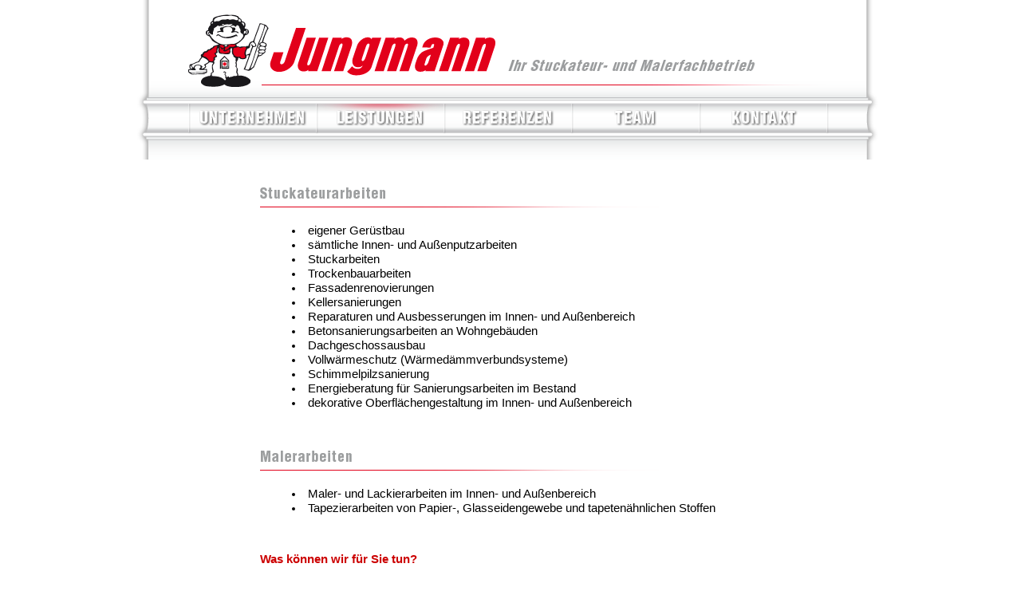

--- FILE ---
content_type: text/html; charset=ISO-8859-1
request_url: http://stuckateur-jungmann.de/leistungen.htm
body_size: 2362
content:
<!DOCTYPE HTML PUBLIC "-//W3C//DTD HTML 4.01 Transitional//EN">
<html xmlns="http://www.w3.org/1999/xhtml">
<head>
<meta http-equiv="Content-Type" content="text/html; charset=UTF-8" />
<title>Stuckateur Jungmann, Stuttgart-Vaihingen</title>
<META name="Description" content="Jungmann, Stuckateur- und Malerfachbetrieb fÃ¼r
Altbausanierung, Umbauarbeiten und Neubauten in Stuttgart-Vaihingen." />
<META name="Keywords" content="Thomas Jungamnn, Stuckateur, Malerarbeiten, Handwerker, Gipser, Gipserfachbetrieb, Stuckateurfachbetrieb, Stuckateurmeister, Stuttgart, Vaihingen, Stuttgart-Vaihingen, Unterputz, Oberputz, Fassadensanierung, Gewebearmierung, Farbanstrich, WÃ¤rmedÃ¤mm-Verbundsystem, Fassadengestaltung, Malerfachbetrieb, Altbausanierung, Umbauarbeiten, Neubauten" />
<META name="Author" content="Thomas Jungmann" />
<META name="Copyright" content="www.createam-stuttgart.de" />
<META name="Content-language" content="de" />
<META NAME="page-topic" CONTENT="Handwerker / Stuckateur / Stuttgart" />
<META name="Page-type" content="Dienstleistung" />
<META name="Revisit-after" content="3 days" />
<META name="Audience" content="Alle" />
<META name="Robots" content="INDEX,FOLLOW" />
<META NAME="ROBOTS" CONTENT="NOODP" />
<meta name="distribution" content="global" />
<meta name="DC.Identifier" content="http://www.stuckateur-jungmann.de" /> 
<meta name="DC.Coverage" content="Stuttgart, Baden-WÃ¼rttemberg, Deutschland" />
<link href="jungmann.css" rel="stylesheet" type="text/css" media="all" />

<script type="text/javascript">
<!--
function MM_preloadImages() { //v3.0
  var d=document; if(d.images){ if(!d.MM_p) d.MM_p=new Array();
    var i,j=d.MM_p.length,a=MM_preloadImages.arguments; for(i=0; i<a.length; i++)
    if (a[i].indexOf("#")!=0){ d.MM_p[j]=new Image; d.MM_p[j++].src=a[i];}}
}
function MM_swapImgRestore() { //v3.0
  var i,x,a=document.MM_sr; for(i=0;a&&i<a.length&&(x=a[i])&&x.oSrc;i++) x.src=x.oSrc;
}

function MM_findObj(n, d) { //v4.01
  var p,i,x;  if(!d) d=document; if((p=n.indexOf("?"))>0&&parent.frames.length) {
    d=parent.frames[n.substring(p+1)].document; n=n.substring(0,p);}
  if(!(x=d[n])&&d.all) x=d.all[n]; for (i=0;!x&&i<d.forms.length;i++) x=d.forms[i][n];
  for(i=0;!x&&d.layers&&i<d.layers.length;i++) x=MM_findObj(n,d.layers[i].document);
  if(!x && d.getElementById) x=d.getElementById(n); return x;
}

function MM_swapImage() { //v3.0
  var i,j=0,x,a=MM_swapImage.arguments; document.MM_sr=new Array; for(i=0;i<(a.length-2);i+=3)
   if ((x=MM_findObj(a[i]))!=null){document.MM_sr[j++]=x; if(!x.oSrc) x.oSrc=x.src; x.src=a[i+2];}
}
//-->
</script>
<style type="text/css">
<!--
body {
	margin-left: 0px;
}
.Stil1 {font-family: Helvetica}
-->
</style></head>
<body onLoad="MM_preloadImages('img/juma_navi_unternehmen_b.png','img/juma_navi_referenzen_b.png','img/juma_navi_team_b.png','img/juma_navi_kontakt_b.png')">
<table width="940" border="0" align="center" cellpadding="0" cellspacing="0">
  <tr>
    <td width="940" height="130"><img src="img/juma_head.png" width="940" height="130" border="0" usemap="#Jungmann"></td>
  </tr>
  <tr>
    <td width="940" height="70"><table width="940" border="0" cellspacing="0" cellpadding="0">
      <tr>
        <td width="70" height="70" background="img/juma_stuck_links.png"></td>
        <td width="160" height="70"><a href="unternehmen.htm" target="_self" onMouseOver="MM_swapImage('Image1','','img/juma_navi_unternehmen_b.png',1)" onMouseOut="MM_swapImgRestore()"><img src="img/juma_navi_unternehmen_a.png" alt="Unternehmen" name="Image1" width="160" height="70" border="0" id="Image1" /></a></td>
        <td width="160" height="70"><img src="img/juma_navi_leistungen_c.png" alt="Leistungen" width="160" height="70" /></td>
        <td width="160" height="70"><a href="referenzen.htm" onMouseOut="MM_swapImgRestore()" onMouseOver="MM_swapImage('Image3','','img/juma_navi_referenzen_b.png',1)"><img src="img/juma_navi_referenzen_a.png" alt="Referenzen" name="Image3" width="160" height="70" border="0" id="Image3" /></a></td>
        <td width="160" height="70"><a href="team_alle.htm" onMouseOut="MM_swapImgRestore()" onMouseOver="MM_swapImage('Image4','','img/juma_navi_team_b.png',1)"><img src="img/juma_navi_team_a.png" alt="Team" name="Image4" width="160" height="70" border="0" id="Image4" /></a></td>
        <td width="160" height="70"><a href="kontakt.htm" onMouseOut="MM_swapImgRestore()" onMouseOver="MM_swapImage('Image5','','img/juma_navi_kontakt_b.png',1)"><img src="img/juma_navi_kontakt_a.png" alt="Kontakt" name="Image5" width="160" height="70" border="0" id="Image5" /></a></td>
        <td width="70" height="70" background="img/juma_stuck_rechts.png"></td>
      </tr>
    </table></td>
  </tr>
  <tr>
    <td height="100%"><table width="940" border="0" cellspacing="0" cellpadding="0">
      <tr>
        <td width="70" height="100%" valign="top"><img src="img/juma_kachel_li.png" width="70" height="100%" /></td>
        <td valign="top"><table width="800" border="0" cellspacing="0" cellpadding="0">
          <tr>
            <td></td>
            <td height="30" valign="top"></td>
          </tr>
          <tr>
            <td width="90"></td>
            <td width="710" height="30" valign="bottom"><img src="img/stuckateurarbeiten.png" alt="Stuckateurarbeiten" width="500" height="30" /></td>
          </tr>
          <tr>
            <td></td>
            <td height="20"></td>
          </tr>
          <tr>
            <td width="90"></td>
            <td valign="top"><menu>
              <li class="text-inhalt">eigener Ger&uuml;stbau</li>
              <li class="text-inhalt">s&auml;mtliche Innen- und Au&szlig;enputzarbeiten</li>
              <li class="text-inhalt">Stuckarbeiten</li>
              <li class="text-inhalt">Trockenbauarbeiten</li>
              <li class="text-inhalt">Fassadenrenovierungen</li>
              <li class="text-inhalt">Kellersanierungen</li>
              <li class="text-inhalt">Reparaturen und Ausbesserungen im Innen- und Au&szlig;enbereich</li>
              <li class="text-inhalt">Betonsanierungsarbeiten an Wohngeb&auml;uden</li>
              <li class="text-inhalt">Dachgeschossausbau</li>
              <li class="text-inhalt">Vollw&auml;rmeschutz (W&auml;rmed&auml;mmverbundsysteme)</li>
              <li class="text-inhalt">Schimmelpilzsanierung</li>
              <li class="text-inhalt">Energieberatung f&uuml;r Sanierungsarbeiten im Bestand</li>
              <li class="text-inhalt">dekorative Oberfl&auml;chengestaltung im Innen- und Au&szlig;enbereich</li>
            </menu></td>
          </tr>
          <tr>
            <td></td>
            <td height="30" valign="top"></td>
          </tr>
          <tr>
            <td></td>
            <td valign="top"><img src="img/malerarbeiten.png" alt="Malerarbeiten" width="500" height="30" /></td>
          </tr>
          <tr>
            <td></td>
            <td height="20" valign="top"></td>
          </tr>
          <tr>
            <td></td>
            <td valign="top"><menu>
              <li class="text-inhalt">Maler- und Lackierarbeiten im Innen- und Au&szlig;enbereich</li>
              <li class="text-inhalt">Tapezierarbeiten von Papier-, Glasseidengewebe und tapeten&auml;hnlichen Stoffen</li>
            </menu></td>
          </tr>
          <tr>
            <td></td>
            <td height="30" valign="top"></td>
          </tr>
          <tr>
            <td></td>
            <td valign="top"><a href="mailto:info@stuckateur-jungmann.de" target="_self" class="text-kontakt-rot">Was k&ouml;nnen wir f&uuml;r Sie tun?</a></td>
          </tr>
          <tr>
            <td></td>
            <td height="300" valign="top"></td>
          </tr>
        </table></td>
        <td width="70" height="100%" valign="top"><img src="img/juma_kachel_re.png" width="70" height="100%" /></td>
      </tr>
    </table></td>
  </tr>
</table>
<map name="Jungmann">
  <area shape="rect" coords="0,2,429,122" href="index.html" target="_self" alt="zurÃ¼ck zur Startseite">
</map>
</body>
</html>


--- FILE ---
content_type: text/css
request_url: http://stuckateur-jungmann.de/jungmann.css
body_size: 195
content:
body {
	margin-top: 0px;
}
.text-inhalt {
	font-family: Helvetica;
	font-size: 11pt;
	color: #000000;
	text-decoration: none;
	line-height: 18px;
}
.text-kontakt-rot {
	font-family: Helvetica;
	font-size: 11pt;
	color: #CC0000;
	text-decoration: none;
	line-height: 18px;
	font-weight: bold;
}
.text-kontakt-rot:hover {
	font-family: Helvetica;
	font-size: 11pt;
	color: #CC0000;
	text-decoration: none;
	line-height: 18px;
	font-weight: bold;
}
.text-kontakt {
	font-family: Helvetica;
	font-size: 11pt;
	color: #999999;
	text-decoration: none;
	line-height: 18px;
	font-weight: normal;
}
.text-kontakt:hover {
	font-family: Helvetica;
	font-size: 11pt;
	color: #000000;
	text-decoration: none;
	line-height: 18px;
	font-weight: normal;
}
